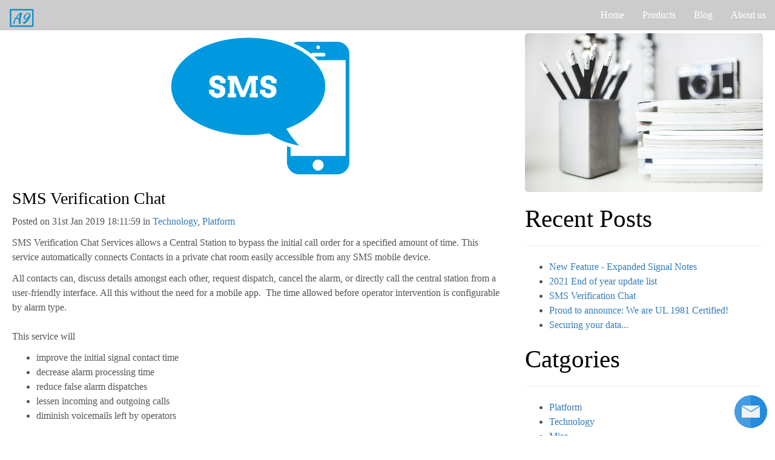

--- FILE ---
content_type: text/html; charset=UTF-8
request_url: https://aural9.com/viewpost.php?id=sms-verification-chat
body_size: 3195
content:
<!DOCTYPE html>
<html lang="en">
<head>
    <meta charset="utf-8">
    <meta property="og:image:secure_url" content="https://aural9.com/blog/images/22.png "/>
    
    <meta property="og:title:secure_url" content="SMS Verification Chat" />
    <meta property="og:description:secure_url" content="<p>SMS Verification Chat Services allows a Central Station to bypass the initial call order for a specified amount of time. This service automatically connects Contacts in a private chat room easily accessible from any SMS mobile device.</p>" />

    <meta property="og:type"               content="article" />    
    <meta property="og:url"                content="https://aural9.com/viewpost.php?id=sms-verification-chat" />
    <meta property="og:title"              content="SMS Verification Chat" />
    <meta property="og:description"        content="<p>SMS Verification Chat Services allows a Central Station to bypass the initial call order for a specified amount of time. This service automatically connects Contacts in a private chat room easily accessible from any SMS mobile device.</p>" />
    <meta property="og:image"              content="https://aural9.com/blog/images/22.png" />   
    <meta property="og:ContactData:email"  content="sales@aural9.com" />   
    <meta property="og:ContactData:website"      content="https://aural9.com" />   
    <meta property="og:ContactData:phone_number" content="(866) 912-8725" />   
    
    <meta property="fb:pages" content="https://www.facebook.com/aural9.software/" />   
    <meta property="og:rich_attachment" content="true" />   
    

    <title>Aural 9 | Central Station Software</title>
    <meta name="viewport" content="width=device-width, initial-scale=1">
    <meta name="description" content="A new vision in Central Station and Alarm Monitoring Software ">
    <meta name="keywords" content="central station software, alarm monitoring software, central station automation">

    <script type="text/javascript" src="/js/jquery.min.js"></script>
    <script type="text/javascript" src="/js/bootstrap.min.js"></script>
    <link rel="shortcut icon" type="image/x-icon" href="fav.ico">
    <link href="/css/font-awesome.min.css" rel="stylesheet" type="text/css">
    <link rel="stylesheet" href="/blog/style/normalize.css">
    <link rel="stylesheet" href="/blog/style/main.css">
    <link rel="shortcut icon" type="image/x-icon" href="/fav.ico">
    <link href="../default.css" rel="stylesheet" type="text/css">
    <style>
    				  .icon-bar {
                        color: white;
                        background-color: white;
                      }
                      .icon-devices {
                        margin: 30px 0 20px 0px;
                        font-size: 3em;
                        text-align: center;
                        padding: 0;
                      }
                      .icon-devices-li {
                        display: inline;
                        list-style-type: none;
                        padding: 20px;
                      }
                      .social-media {
                        margin: 30px 0 20px 0px;
                        font-size: 3em;
                        text-align: center;
                        padding: 0;
                        background-color: #444444;
                      }
                      .social-media li {
                        display: inline;
                        list-style-type: none;
                        padding: 20px;
                      }
                      .fa {
                        color: #337cbb;
                      }
                      .navbar-nav > li > a {
                        color: white !important;
                      }
                      #footer {
                        background-color: #333;
                        color: #ccc;
                        padding: 17px 0;
                        text-align: center;
                        border-top: solid 1px #555;
                      }
                      .navbar-nav > li.navitem :hover {
                        background-color: #337cbb;
                        color: white;
                      }
                      body {
                        position: relative;
                        font-size: 16px;
                      }
                      .navbar {
                        height: 60px;
                        display: block;
                        position: fixed;
                      }
                      .link-list {
                        min-width: 100px;
                        margin-top: 6px;
                      }
                      .link-list ul,
                      ol {
                        padding: 0;
                        list-style: none;
                        margin: 0;
                      }
                      .icon {
                        color: #337cbb;
                      }
              
                       .carousel-caption h3:first-child {
                        animation-delay: 1s;
                      }
        
                      .carousel-caption h3:nth-child(2) {
                        animation-delay: 2s;
                      }
        
                      .carousel-caption button {
                        animation-delay: 3s;
                      }
    </style>
    <script>
       (function(i,s,o,g,r,a,m){i['GoogleAnalyticsObject']=r;i[r]=i[r]||function(){
       (i[r].q=i[r].q||[]).push(arguments)},i[r].l=1*new Date();a=s.createElement(o),
       m=s.getElementsByTagName(o)[0];a.async=1;a.src=g;m.parentNode.insertBefore(a,m)
       })(window,document,'script','https://www.google-analytics.com/analytics.js','ga');
       ga('create', 'UA-77708996-1', 'auto');
       ga('send', 'pageview');


       $(document).ready(function(){   
        $("#msg_company").show("slide");
	function popupMsg(e){
	  e.preventDefault();
	  if ($("#name").val().trim().length == 0){
	    return;
	  }
	  if ($("#email").val().trim().length == 0){
	    return;
	  }
	  if ($("#phone").val().trim().length == 0){
	    return;
	  }
	  if ($("#question").val().trim().length == 0){
	    return;
	  }
	
	
	  $("#msg_wait").show();
	  $("#msg_form").hide();
	  $("#msg_modal .modal-footer").hide();
	  $.ajax({
	        url: '/postmsg.php',
	        type: 'post',
	        data: $('form#form_msg').serialize(),
	        success: function(data) {
	       	  $("#msg_result").show();
		  $("#msg_wait").hide();
	          $("#msg_result").html(data);
	          setTimeout(function(){
	     	    $("#msg_form").show();              
	       	    $("#msg_wait").hide();              
	       	    $("#msg_wait").hide();
	    	    $("#msg_modal").modal("hide");
	            $("#msg_modal  .modal-footer").show();
	            },4000);    
	          }
	    });
	}
	
	
	$("#submit_msg").on("click",function(e){popupMsg(e)});
	
	});
  	</script>

</head>
<body >

<img src="../images/mail1.png" style="position: fixed; right:0px; bottom:0; margin: 10px;padding:0px; width: 60px;z-index: 100; display:none;" id="msg_company" data-toggle="modal" data-target="#msg_modal">

<div id="msg_modal" class="modal fade" role="dialog" aria-hidden="true" style="display: none;">
  <div class="modal-dialog">

    <!-- Modal content-->
    <div class="modal-content">
      <div class="modal-header" style="background-color: #337cbb;color:  white;">
        <button type="button" class="close" data-dismiss="modal">×</button>
        <h4 class="modal-title">Aural 9  Software</h4>
      </div>
      <div class="modal-body">
    <div style="display:none;" id="msg_result"> <label id="msg_result">Thanks for your comments</label></div>
    <div style="display:none;" id="msg_wait"> <img src="/images/wait.gif" id="loading-indicator" style="width: 20%;margin: auto;display:  block;"></div>
      <div id="msg_form">
        <form id="form_msg" action="/action_page.php">
	  <div class="form-group">
      	    <label for="name">Name: (required)</label>
   	    <input type="text" class="form-control" id="name" name="name">
    	  </div>
    	  <div class="form-group">
      	    <label for="csname">Central Station:</label>
   	    <input type="text" class="form-control" id="csname" name="csname">
    	  </div>
          <div class="form-group">
      	    <label for="phone">Phone: (required)</label>
   	    <input type="phone" class="form-control" id="phone" name="phone">
    	  </div>
          <div class="form-group">
      	    <label for="email">Email: (required)</label>
   	    <input type="email" class="form-control" id="email" name="email">
    	  </div>
    	  <div class="form-group">
  	    <label for="question">Question: (required)</label>
  	    <textarea rows="4" class="form-control" id="question" placeholder="Enter question" name="question"></textarea>
  	  </div>

          
  	</form>
</div>
      </div>
      <div class="modal-footer">
        <button type="button" id="submit_msg" class="btn" style="color: white;background-color: #337bbb;border-color: #337bbb;">Submit</button>
 	<button type="button" class="btn btn-default" data-dismiss="modal">Cancel</button>
      </div>
    </div>
  </div>
</div>

     <div class="navbar navbar-fixed-top">
      <div class="container-fluid" style="background: rgba(0, 0, 0, 0.200);">
        <div class="navbar-header">
          <button type="button" class="navbar-toggle" data-toggle="collapse" data-target="#navbar-ex-collapse">
            <span class="icon-bar"></span>
            <span class="icon-bar"></span>
            <span class="icon-bar"></span>
          </button>
          <a class="navbar-brand" href="#"><img src="/images/logo1.png" height="32" width="42"><br><br></a>
        </div>
        <div class="collapse navbar-collapse" id="navbar-ex-collapse">
          <ul class="nav navbar-nav navbar-right">
            <li class="navitem">
              <a href="/#top">Home</a>
            </li>
            <li class="navitem">
              <a href="/#products">Products</a>
            </li>
            <li class="navitem">
              <a href="/#blog">Blog</a>
            </li>
            <li class="navitem">
              <a href="/#aboutus">About us</a>
            </li>
          </ul>
        </div>
      </div>
    </div>
    <div class="section" style="margin: 20px">
      <div class="row">
      <div class="col-md-8">
      <div id="unwrapper">
		<div id='unmain'>

			<div><img src = "/blog/images/22.png" class="img-responsive img-rounded" style="margin:auto;" ><h3>SMS Verification Chat</h3><p>Posted on 31st Jan 2019 18:11:59 in <a href='catpost.php?id=technology'>Technology</a>, <a href='catpost.php?id=platform'>Platform</a></p><p><p>SMS Verification Chat Services allows a Central Station to bypass the initial call order for a specified amount of time. This service automatically connects Contacts in a private chat room easily accessible from any SMS mobile device.</p>
<p>All contacts can, discuss details amongst each other, request dispatch, cancel the alarm, or directly call the central station from a user-friendly interface. All this without the need for a mobile app. &nbsp;The time allowed before operator intervention is configurable by alarm type.<br /><br />This service will</p>
<ul>
<li>improve the initial signal contact time</li>
<li>decrease alarm processing time</li>
<li>reduce false alarm dispatches</li>
<li>lessen incoming and outgoing calls</li>
<li>diminish voicemails left by operators</li>
</ul>
<p>&nbsp;</p>
<p>All while increasing customer service and retention!<br /><br />Call sales for more information!</p>
<p>&nbsp;</p>
<p><img src="../blog/images/SMSVerification.gif" alt="demo video" width="360" height="740" /></p></p></div>
		</div><!-- id="main" --> 

		</div><!-- iid="unwrapper" --> 
  		</div><!-- class="col-md-8" --> 
  		<div class="col-md-4">
			<img src="/images/pencils-blog.jpg" class="img-responsive img-rounded">
<h1>Recent Posts</h1>
<hr />

<ul>
<li><a href="viewpost.php?id=new-feature-expanded-signal-notes">New Feature - Expanded Signal Notes</a></li><li><a href="viewpost.php?id=2021-end-of-year-update-list">2021 End of year update list</a></li><li><a href="viewpost.php?id=sms-verification-chat">SMS Verification Chat</a></li><li><a href="viewpost.php?id=proud-to-announce-we-are-ul-1981-certified">Proud to announce: We are UL 1981 Certified!</a></li><li><a href="viewpost.php?id=securing-your-data">Securing your data...</a></li></ul>

<h1>Catgories</h1>
<hr />

<ul>
<li><a href="catpost.php?id=platform">Platform</a></li><li><a href="catpost.php?id=technology">Technology</a></li><li><a href="catpost.php?id=misc">Misc</a></li><li><a href="catpost.php?id=development">Development</a></li></ul>

<h1>Archives</h1>
<hr />

<ul>
<li><a href='archives.php?month=6&year=2022'>June</a></li><li><a href='archives.php?month=1&year=2022'>January</a></li><li><a href='archives.php?month=1&year=2019'>January</a></li><li><a href='archives.php?month=12&year=2018'>December</a></li><li><a href='archives.php?month=9&year=2018'>September</a></li><li><a href='archives.php?month=7&year=2018'>July</a></li><li><a href='archives.php?month=5&year=2018'>May</a></li><li><a href='archives.php?month=3&year=2018'>March</a></li><li><a href='archives.php?month=2&year=2018'>February</a></li><li><a href='archives.php?month=5&year=2016'>May</a></li><li><a href='archives.php?month=4&year=2016'>April</a></li><li><a href='archives.php?month=3&year=2016'>March</a></li></ul>		</div>

		<div id='clear'></div>

	</div><!-- class="col-md-4" -->
  </div><!-- class="row" -->
  <div>
     <footer id="footer">
        <p>© 2022
        <a href="#">Aural 9</a>, inc. All rights reserved.</p> 
     </footer>
  </div>
</body>
</html>

--- FILE ---
content_type: text/css
request_url: https://aural9.com/blog/style/main.css
body_size: 475
content:
#wrapper {
	margin:auto;
	width:960px;
}

#main {
	float:left;
	width:640px;
	margin-right:20px;
}

#sidebar {
	float:right;
	width:300px;
}

#login {
	border: 1px solid #AEAEAE;
	margin: 100px auto 0;
	padding: 0;
	width: 300px;
}

#adminmenu {
	padding-left: 0;
}

#adminmenu li {
	float: left;
	list-style: none;
	margin-right: 20px;
}

.clear {
	clear: both;
}

.error {
	padding: 0.75em;
	margin: 0.75em;
	border: 1px solid #990000;
	max-width: 400px;
	color: #990000;
	background-color: #FDF0EB;
	-moz-border-radius: 0.5em;
	-webkit-border-radius: 0.5em;
}

p,li {
	color: #555555;
	font-size: 16px;
	line-height: 1.5em;
}

a {
	color: #EF1F2F;
	text-decoration: none;
}

form input {
	border: 1px solid #999999;
	border-bottom-color: #cccccc;
	border-right-color: #cccccc;
	padding: 5px;
	font-family: Arial, Helvetica, sans-serif;
	font-size: 1.0em;
	margin: 2px;
}

table {width:98%; text-align:left; border:1px solid #DDDDDD; font-size:12px; color:#000;background:#fff; margin-bottom:10px;}
table th {background-color:#E5E5E5; border:1px solid #BBBBBB; padding:3px 6px; font-weight:normal; color:#000;}
table tr td {border:1px solid #DDDDDD; padding:5px 6px;}
table tr.alt td {background-color:#E2E2E2;}
table tr:hover {background-color:#F0F0F0; color:#000;}

/* PAGINATION */

.pagination {
    clear: both;
    padding-bottom: 10px;
    padding-top: 10px;
}
.pagination a {
    border: 1px solid #D5D5D5;
    color: #666666;
    font-size: 11px;
    font-weight: bold;
    height: 25px;
    padding: 4px 8px;
    text-decoration: none;
  margin:2px;
}
.pagination a:hover, .pagination a:active {
    background:#efefef;
}
.pagination span.current {
    background-color: #687282;
    border: 1px solid #D5D5D5;
    color: #ffffff;
    font-size: 11px;
    font-weight: bold;
    height: 25px;
    padding: 4px 8px;
    text-decoration: none;
        margin:2px;
}
.pagination span.disabled {
    border: 1px solid #EEEEEE;
    color: #DDDDDD;
    margin: 2px;
    padding: 2px 5px;
}
